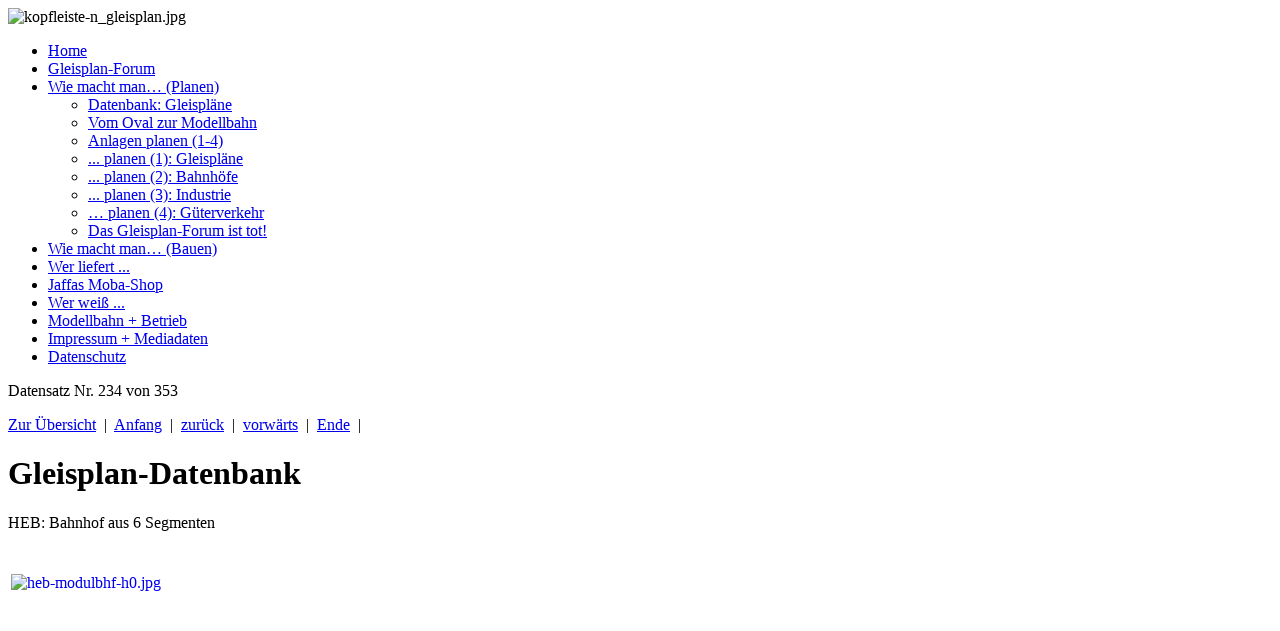

--- FILE ---
content_type: text/html; charset=utf-8
request_url: http://moba-trickkiste.de/wie-macht-man-planen/datenbank-gleisplaene.html?id=124&task=view&total=353&start=233
body_size: 4818
content:
<!DOCTYPE html PUBLIC "-//W3C//DTD XHTML 1.0 Transitional//EN" "http://www.w3.org/TR/xhtml1/DTD/xhtml1-transitional.dtd">
<html xmlns="http://www.w3.org/1999/xhtml" xml:lang="de-de" lang="de-de" >
<head>
<script>window.dataLayer = window.dataLayer || [];</script>
<!-- Google Tag Manager JS V.1.0.0 from Tools for Joomla -->
<script>(function(w,d,s,l,i){w[l]=w[l]||[];w[l].push({'gtm.start':
new Date().getTime(),event:'gtm.js'});var f=d.getElementsByTagName(s)[0],
j=d.createElement(s),dl=l!='dataLayer'?'&l='+l:'';j.async=true;j.src=
'//www.googletagmanager.com/gtm.js?id='+i+dl;f.parentNode.insertBefore(j,f);
})(window,document,'script','dataLayer','GTM-NH94ZLR');</script>
<!-- End Google Tag Manager JS -->
<script src="https://cloud.ccm19.de/app.js?apiKey=cc68d4ac9635e155d4b435a0beb5d429a3ef5def254b2df1&amp;domain=657029c3beb39eea050719e2&amp;lang=de_DE" referrerpolicy="origin"></script>    
<script type="text/javascript" src="http://get.mirando.de/js/jslib.js"></script>
<!-- Fancybox -->
<link rel="stylesheet" href="http://www.moba-trickkiste.de/templates/moba/js/fancybox/jquery.fancybox-1.3.1.css" type="text/css" />
<script type="text/javascript" src="http://www.moba-trickkiste.de/templates/moba/js/jquery-1.9.1.min.js"></script>
<script type="text/javascript">
   jq=$.noConflict();
</script>
<script type="text/javascript" src="http://www.moba-trickkiste.de/templates/moba/js/fancybox/jquery.mousewheel-3.0.2.pack.js"></script>
<script type="text/javascript" src="http://www.moba-trickkiste.de/templates/moba/js/fancybox/jquery.fancybox-1.3.1.js"></script>
<!-- Fancybox ENDE -->
<script type="text/javascript" src="http://www.moba-trickkiste.de/templates/moba/js/myscripts.js"></script>
  <meta http-equiv="content-type" content="text/html; charset=utf-8" />
  <meta name="robots" content="index, follow" />  <meta name="keywords" content="Modellbahn,Modelleisenbahn,Gleisplan,Gleispläne,Datenbank,Sammlung,Archiv,Verzeichnis,Bahnhof" />
  <meta name="description" content="Gleisplan-Datenbank als Sammlung und Archiv für Gleispläne aller Spurweiten" />
  <title>Gleisplan-Datenbank für alle Spuren - Die MoBa - Trickkiste</title>   
<link rel="shortcut icon" href="http://www.moba-trickkiste.de/templates/moba/favicon.ico" />
<link rel="stylesheet" href="/templates/moba/css/template.css" type="text/css" />
<!--[if lte IE 6]>
<link href="/templates/moba/css/ieonly.css" rel="stylesheet" type="text/css" />
<![endif]-->

<!-- BEGIN Advanced Google Analytics - http://deconf.com/advanced-google-analytics-joomla/ -->

<script src="//ajax.googleapis.com/ajax/libs/jquery/1.8.3/jquery.min.js"></script>
<script type="text/javascript">jQuery.noConflict();</script><script type="text/javascript">
(function($){
    $(window).load(function() {
            $('a').filter(function() {
				return this.href.match(/.*\.(zip|mp3*|mpe*g|pdf|docx*|pptx*|xlsx*|jpe*g|png|gif|tiff|rar*)(\?.*)?$/);
            }).click(function(e) {
                ga('send','event', 'download', 'click', this.href);
            });
            $('a[href^="mailto"]').click(function(e) {
                ga('send','event', 'email', 'send', this.href);
             });
            var loc = location.host.split('.');
            while (loc.length > 2) { loc.shift(); }
            loc = loc.join('.');
            var localURLs = [
                              loc,
                              'moba-trickkiste.de'
                            ];
            $('a[href^="http"]').filter(function() {
			if (!this.href.match(/.*\.(zip|mp3*|mpe*g|pdf|docx*|pptx*|xlsx*|jpe*g|png|gif|tiff|rar*)(\?.*)?$/)){
				for (var i = 0; i < localURLs.length; i++) {
					if (this.href.indexOf(localURLs[i]) == -1) return this.href;
				}
			}	
            }).click(function(e) {
                ga('send','event', 'outbound', 'click', this.href);
            });
    });
})(jQuery);
</script>
<script type="text/javascript">
  (function(i,s,o,g,r,a,m){i['GoogleAnalyticsObject']=r;i[r]=i[r]||function(){
  (i[r].q=i[r].q||[]).push(arguments)},i[r].l=1*new Date();a=s.createElement(o),
  m=s.getElementsByTagName(o)[0];a.async=1;a.src=g;m.parentNode.insertBefore(a,m)
  })(window,document,'script','//www.google-analytics.com/analytics.js','ga');
  ga('create', 'UA-21479357-1', 'auto');  
  
ga('require', 'displayfeatures');
ga('set', 'anonymizeIp', true);
ga('set', 'dimension4', 'guest');
ga('send', 'pageview');
</script>
<!-- END Advanced Google Analytics -->


</head>
<body>
<!-- Google Tag Manager iframe V.1.0.0 from Tools for Joomla -->
<noscript><iframe src='//www.googletagmanager.com/ns.html?id=GTM-NH94ZLR'
height='0' width='0' style='display:none;visibility:hidden'></iframe></noscript>
<!-- End Google Tag Manager iframe -->
<div id="rahmen">
  <div id="kopf"><a name='oben'></a>
    <div id="kopfbild">
    

<div class="custom"  >
	<img title="kopfleiste-n_gleisplan.jpg" alt="kopfleiste-n_gleisplan.jpg" src="/images/stories/kopfbilder/kopfleiste-n_gleisplan.jpg" height="130" width="932" /></div>

    </div>
    <div id="banner">
    <div class="bannergroup">

	<div class="banneritem">
										<script type="text/javascript" src="//get.mirando.de/mirando.js#a=5677&as=1&at=1" async></script>
<noscript><iframe width="468" height="60" marginwidth="0" marginheight="0" hspace="0" vspace="0" frameborder="0" scrolling="no" src="//get.mirando.de/noscript/5677/"></iframe></noscript>				<div class="clr"></div>
	</div>

</div>

    </div>
  </div>
  <div id="rumpf">
    <div id="links">
    
<ul class="menu">
<li class="item-96"><a href="/" >Home</a></li><li class="item-85"><a href="/forum.html" >Gleisplan-Forum</a></li><li class="item-54 active deeper parent"><a href="/wie-macht-man-planen.html" >Wie macht man… (Planen)</a><ul><li class="item-68 current active"><a href="/wie-macht-man-planen/datenbank-gleisplaene.html" >Datenbank: Gleispläne</a></li><li class="item-87"><a href="/wie-macht-man-planen/oval-zur-modellbahn.html" >Vom Oval zur Modellbahn</a></li><li class="item-80"><a href="/wie-macht-man-planen/anlage-planen0.html" >Anlagen planen (1-4)</a></li><li class="item-72"><a href="/wie-macht-man-planen/anlagenkonzept-gleisplan.html" >... planen (1): Gleispläne</a></li><li class="item-79"><a href="/wie-macht-man-planen/anlagenpanung2-bhf.html" >... planen (2): Bahnhöfe</a></li><li class="item-83"><a href="/wie-macht-man-planen/planen3-industrie.html" >... planen (3): Industrie</a></li><li class="item-88"><a href="/wie-macht-man-planen/planen4-gueter.html" >… planen (4): Güterverkehr</a></li><li class="item-86"><a href="/wie-macht-man-planen/gleisplanforumwarum.html" >Das Gleisplan-Forum ist tot!</a></li></ul></li><li class="item-84 parent"><a href="/wie-macht-man-bauen.html" >Wie macht man… (Bauen)</a></li><li class="item-55 parent"><a href="/wer-liefert-.html" >Wer liefert ...</a></li><li class="item-192"><a href="http://www.jaffas-moba-shop.de" >Jaffas Moba-Shop</a></li><li class="item-56 parent"><a href="/wer-weiss-.html" >Wer weiß ...</a></li><li class="item-89 parent"><a href="/modellbahn-betrieb.html" >Modellbahn + Betrieb</a></li><li class="item-53"><a href="/impressum.html" >Impressum + Mediadaten</a></li><li class="item-193"><a href="/datenschutz.html" >Datenschutz</a></li></ul>
<div class="bannergroup">


</div>

    </div>
    <div id="inhalt">
            <div class="navi_pagination">
        <p class='p_pagination'>Datensatz Nr. 234 von 353</p>
        <a href='datenbank-gleisplaene.html'>Zur Übersicht</a>&nbsp;&nbsp;|&nbsp;&nbsp;<a href="/wie-macht-man-planen/datenbank-gleisplaene.html?id=356&amp;task=view&amp;total=353&amp;start=0" class='pagination'>Anfang</a>&nbsp;&nbsp;|&nbsp;&nbsp;<a href="/wie-macht-man-planen/datenbank-gleisplaene.html?id=123&amp;task=view&amp;total=353&amp;start=232" class='pagination'>zurück</a>&nbsp;&nbsp;|&nbsp;&nbsp;<a href="/wie-macht-man-planen/datenbank-gleisplaene.html?id=217&amp;task=view&amp;total=353&amp;start=234" class='pagination'>vorwärts</a>&nbsp;&nbsp;|&nbsp;&nbsp;<a href="/wie-macht-man-planen/datenbank-gleisplaene.html?id=86&amp;task=view&amp;total=353&amp;start=352" class='pagination'>Ende</a>&nbsp;&nbsp;| 
        </div>
        <h1>Gleisplan-Datenbank</h1>
        <p class='contentheading'>HEB: Bahnhof aus 6 Segmenten</p>
        <br />
        <table cellspacing='2' class='tabletrick'>
          <tr>
            <td colspan='2'><a target="_blank" href="/images/stories/gleisplaene2/heb-modulbhf-h0.jpg"><img style="margin: 5px 0px; float: left;" title="heb-modulbhf-h0.jpg" alt="heb-modulbhf-h0.jpg" src="/images/stories/gleisplaene2/heb-modulbhf-h0.jpg" height="282" width="250" /></a></td>
          </tr>
          <tr>
            <td valign='top' class='tricktd'>Name/Stichwort</td>
            <td>HEB: Bahnhof aus 6 Segmenten</td>
          </tr>
          <tr>
            <td valign='top' class='tricktd'>Maßstab</td>
            <td>1:87 (H0)</td>
          </tr>
          </tr>
          <tr>
            <td valign='top' class='tricktd'>Spur</td>
            <td>Regelspur</td>
          </tr>
          <tr>
            <td valign='top' class='tricktd'>Größe</td>
            <td>Modulanlagenteil</td>
          </tr>
          <tr>
            <td valign='top' class='tricktd'>Anlagenform</td>
            <td>U-Form</td>
          </tr>
          <tr>
            <td valign='top' class='tricktd'>Steuerung</td>
            <td>Digital</td>
          </tr>
          <tr>
            <td valign='top' class='tricktd'>Gleissystem</td>
            <td>Fleischmann</td>
          </tr>
          <tr>
            <td valign='top' class='tricktd'>Anlagenmerkmale</td>
            <td>Durchgangsbahnhof</td>
          </tr>
          <tr>
            <td valign='top' class='tricktd'>Anlagenthema</td>
            <td>Großzügig dimensionierter <strong>Durchgangsbahnhof an eingleisiger Nebenstrecke</strong> bestehend aus 6 Segmenten, die zusammengebut eine U-Form ergeben. Das Anlagenmotiv ist in der Epoche III angesiedelt.</td>
          </tr>
          <tr>
            <td valign='top' class='tricktd'>Anmerkungen zum Plan</td>
            <td><p>Die alte, stationäre HO-Vereinsanlage (siehe Gleisplan alte HEB-Vereinsanlage) - "tränenreich" abgebaut - entsteht nun in anderer Form wieder neu.</p>
<p>Kernstück ist der in einer Kurve gelegene Bahnhof. Dabei sollen die schönsten Teile wieder eingearbeitet werden. Oberste Priorität genießt jedoch der Neubau in transportabler Form,.d.h. die neuen Anlagenteile entstehen als Module oder Segmente bzw. als Kombination von beidem. Zudem wird die neue HO-Anlage messefähig sein, also ist auch deswegen schon auf gute Zerlegbarkeit und Transportierbarkeit Wert gelegt. Es wurde eine "U"-Form gewählt, die eine Zuschaustellung während einer Messe begünstigt und gleichzeitig den Aufbau in den neuen Vereinsräumen erlaubt. Angestrebt wird zudem, künftig die Schattenbahnhöfe nicht mehr verdeckt, sondern in offener Form, z.B. als Fiddleyards zu gestalten.</p>
<p>Als weitere Vorgabe sollen <strong>Übergänge in Fremo-HO-Modul-Norm</strong> vorhanden sein, damit ein Anschluss an die entstehenden Module der Jugendgruppe oder Fremo-Module anderer Vereine gewährleistet ist und auch hier eine größtmögliche Erweiterbarkeit entsteht. Außerdem wollen wir das Ganze später einmal digital betreiben. Nach eingehenden Informationen  haben wir uns für die Intellibox von Uhlenbrock entschieden, letztlich weil wir damit offensichtlich die meisten Möglichkeiten haben und auch viele Mitglieder und Außenstehende mit diesem Steuergerät arbeiten und damit leicht einzubinden sind.</p></td>
          </tr>
          <tr>
            <td valign='top' class='tricktd'>Gleisplan-Software</td>
            <td></td>
          </tr>
          <tr>
            <td valign='top' class='tricktd'>Urheber/Quelle</td>
            <td>HEB Hobby-Eisenbahner 1983 e.V., Rodgau-Weiskirchen</td>
          </tr>
          <tr>
            <td valign='top' class='tricktd'>Link</td>
            <td><a href="http://www.heb-ev.de"  target='_blank' >http://www.heb-ev.de</a></td>
          </tr>
          <tr>
            <td valign='top' class='tricktd'>Datum</td>
            <td>29.06.2009</td>
          </tr>
          <tr>
        </table><br />
        <div class="navi_pagination"><a href='datenbank-gleisplaene.html'>Zur Übersicht</a>&nbsp;&nbsp;|&nbsp;&nbsp;<a href="/wie-macht-man-planen/datenbank-gleisplaene.html?id=356&amp;task=view&amp;total=353&amp;start=0" class='pagination'>Anfang</a>&nbsp;&nbsp;|&nbsp;&nbsp;<a href="/wie-macht-man-planen/datenbank-gleisplaene.html?id=123&amp;task=view&amp;total=353&amp;start=232" class='pagination'>zurück</a>&nbsp;&nbsp;|&nbsp;&nbsp;<a href="/wie-macht-man-planen/datenbank-gleisplaene.html?id=217&amp;task=view&amp;total=353&amp;start=234" class='pagination'>vorwärts</a>&nbsp;&nbsp;|&nbsp;&nbsp;<a href="/wie-macht-man-planen/datenbank-gleisplaene.html?id=86&amp;task=view&amp;total=353&amp;start=352" class='pagination'>Ende</a>&nbsp;&nbsp;|</div>
    <div style="margin-top:10px;">
    <div class="bannergroup">

	<div class="banneritem">
										<script type="text/javascript" src="//get.mirando.de/mirando.js#a=5680&as=1&at=5" async></script>
<noscript><iframe width="300" height="250" marginwidth="0" marginheight="0" hspace="0" vspace="0" frameborder="0" scrolling="no" src="//get.mirando.de/noscript/5680/"></iframe></noscript>				<div class="clr"></div>
	</div>

</div>

    </div>
      <div id="fuss">Tipps, Tricks und Informationen für anspruchsvolle Modellbahner</div>
    </div>
    <div class="clearer">
    </div>
  </div>
</div>
<script type="text/javascript" src="http://get.mirando.de/mirando.js#a=5683&as=1" async></script>
</body>
</html>

--- FILE ---
content_type: text/plain
request_url: https://www.google-analytics.com/j/collect?v=1&_v=j102&aip=1&a=1125942707&t=pageview&_s=1&dl=http%3A%2F%2Fmoba-trickkiste.de%2Fwie-macht-man-planen%2Fdatenbank-gleisplaene.html%3Fid%3D124%26task%3Dview%26total%3D353%26start%3D233&ul=en-us%40posix&dt=Gleisplan-Datenbank%20f%C3%BCr%20alle%20Spuren%20-%20Die%20MoBa%20-%20Trickkiste&sr=1280x720&vp=1280x720&_u=YGBAgEABAAAAACAAI~&jid=1348636334&gjid=1656700230&cid=1256173948.1768731174&tid=UA-21479357-1&_gid=1342796956.1768731174&_slc=1&cd4=guest&z=192489160
body_size: -286
content:
2,cG-DLMH9XTYKZ